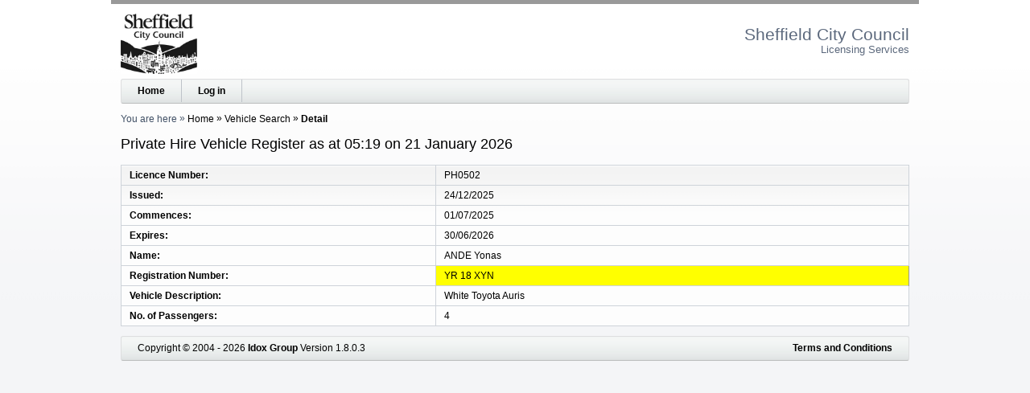

--- FILE ---
content_type: text/html; charset=utf-8
request_url: https://licensing.sheffield.gov.uk/1/Vehicle/Search/37/14387
body_size: 1688
content:




<!DOCTYPE html>
<html lang="en">
<head>
    <meta http-equiv="x-ua-compatible" content="IE=Edge">
    <meta charset="utf-8" />
    <title>Private Hire Vehicle Register as at 05:19 on 21 January 2026</title>
    <link href="/favicon.ico" rel="shortcut icon" type="image/x-icon" />
    <link href="/Content/css?v=M_AAGB2orJKv2oH1hWBPR8WKKnE9ZVuDidB1d9VGvSA1" rel="stylesheet" type="text/css" />
    <link href="/Content/themes/base/css?v=4yeATuVEt6OSO9UUFy-BKLuvQR0HMWcI9IQiyM-bjZ01" rel="stylesheet" type="text/css" />
    <!--[if lt IE 8]>
        <script type="text/javascript"> var ie7 = true; </script>
        <style type="text/css"> select#SiteSelect { width: auto; } #idDivTocLeft, #divTocPortfolio, #WizardProgressPane, div#WizardInputPane { float: left; width: auto; } </style>
    <![endif]-->  
    <script src="/Scripts/js?v=L70EuME9j9C1KHlN64SryhX9qZVqwtfSpeN0prQSHq81"></script>
    <meta name="viewport" content="width=device-width, initial-scale=1" />
    <meta name="description" content="The Licensing website of Sheffield City Council" />
    <meta name="keywords" content="licence licensing &quot;Sheffield City Council&quot;" />
</head>
<body>
    <header>
            <a class="accessible" href="#idDivBody">[Skip to Content]</a>
<img alt="System Logo" class="SYS_LOGO" src="/1/SystemLogo" />                <h1>
Sheffield City Council<span>Licensing Services</span>

                </h1>
            <div id="idDivTopBar" class="bar">
                <nav>
                    <a href="/1/WcaHome">Home</a>
                    
<a href="/1/Login">Log in</a>
                </nav>
                            </div>

            <div id="idDivBreadcrumb">
               <span class="yah">You are here</span>
                

    <span>
    <a href="/1/WcaHome">Home</a>
</span>
    <span>
    <a href="/1/Vehicle/Search/37">Vehicle Search</a>
</span>
    <span>
    Detail
</span>

            </div>

            <h2 id="idDivTitle">
               Private Hire Vehicle Register as at 05:19 on 21 January 2026
            </h2>

        </header>
    <div id="idDivBody">
        



<table class="FieldData"><tr><th class="FieldName LIC_NUMBER">Licence Number</th><td class="FieldValue LIC_NUMBER">PH0502</td></tr><tr><th class="FieldName LIC_DATE_ISSUED">Issued</th><td class="FieldValue LIC_DATE_ISSUED">24/12/2025</td></tr><tr><th class="FieldName LIC_DATE_COMMENCES">Commences</th><td class="FieldValue LIC_DATE_COMMENCES">01/07/2025</td></tr><tr><th class="FieldName LIC_DATE_EXPIRES">Expires</th><td class="FieldValue LIC_DATE_EXPIRES">30/06/2026</td></tr><tr><th class="FieldName CLI_SEARCH_NAME">Name</th><td class="FieldValue CLI_SEARCH_NAME">ANDE Yonas</td></tr><tr><th class="FieldName VEH_REG_NO">Registration Number</th><td class="FieldValue VEH_REG_NO">YR 18 XYN</td></tr><tr><th class="FieldName VEHICLE_DESCRIPTION">Vehicle Description</th><td class="FieldValue VEHICLE_DESCRIPTION">White Toyota Auris</td></tr><tr><th class="FieldName VEH_NO_PASSENGERS">No. of Passengers</th><td class="FieldValue VEH_NO_PASSENGERS">4</td></tr></table>
    </div>
    <footer>
        <div id="idDivFooter" class="bar">
            <div>
                Copyright &copy; 2004 - 2026 <a href="http://www.idoxgroup.com">Idox Group</a> Version 1.8.0.3 
                <div class="terms">
                    <a href="/1/WcaHome/Terms" target="Terms and Conditions" onclick="window.open('/1/WcaHome/Terms', 'Terms and Conditions', 'resizable,height=700,width=800,top=20,left=20,scrollbars').focus(); return false;">Terms and Conditions</a>
                </div>
        </div>
        </div>
        </footer>
</body>
</html>
